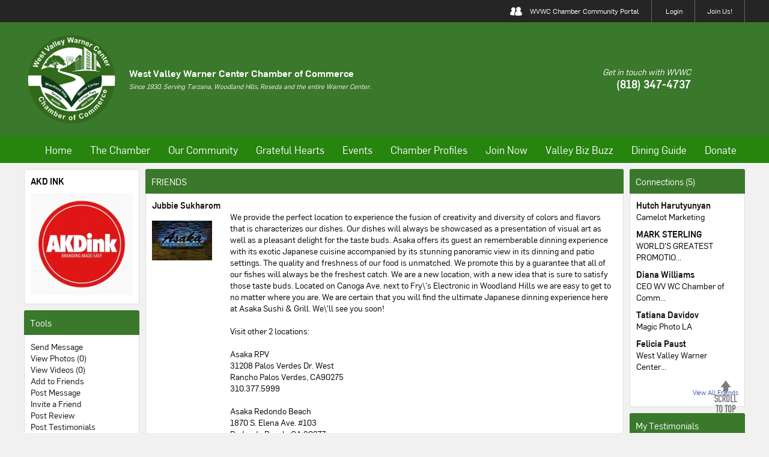

--- FILE ---
content_type: text/html
request_url: https://www.woodlandhillscc.net/friends.php?view_id=1474
body_size: 10337
content:
<!DOCTYPE html>
<html lang="en" class="en">
<head>
<title></title>
<meta name="description" content="">
<meta name="keywords" content="">


<script type="text/javascript">
    var vpw = '';

	if (screen.width > 420 && screen.width < 1300) {
		vpw = "width=1300";
	} else if (screen.width <= 420) {
		vpw = "width=device-width";
	}
        
    document.write('<meta name="viewport" content="'+ vpw +'" >');
</script>

<script>
function show_date(myvar) {
	document.getElementById("calendar"+ myvar).style.display="block";
	$('#popUpDim').css('display', 'block');
	var tmp = "calendar" + myvar;
	popUpHeight(tmp);
}
function close_date(myvar) {
	document.getElementById("calendar"+ myvar).style.display="none";
	$('#popUpDim').css('display', 'none');
}
</script>

<script src="//ajax.googleapis.com/ajax/libs/jquery/1.10.2/jquery.min.js"></script>
<script src="https://code.jquery.com/jquery-3.1.1.min.js"   integrity="sha256-hVVnYaiADRTO2PzUGmuLJr8BLUSjGIZsDYGmIJLv2b8="   crossorigin="anonymous"></script>


<script type="text/javascript" src="ckeditor/ckeditor.js"></script>



<link rel="stylesheet" href="css/slidebars.css">
<link rel="stylesheet" href="css/slidebars-style.css">

<script type="text/javascript" src="//ajax.googleapis.com/ajax/libs/jquery/1.10.1/jquery.min.js"></script>

<link href="mahdi.css?v=29" rel="stylesheet" type="text/css">
<script type="text/javascript" src="mahdi.js"></script>



<script src="js/jquery.uploadfile.min.js"></script>
<script type="text/javascript" src="twc.js"></script>






<script src="https://www.google.com/recaptcha/api.js" async defer></script>
<script>function onSubmit(token) { document.getElementById("form1").submit(); } </script></head>

</head>
<body>



<div id="bar-container">
<div id="bar">
	<img src="images/friend.png" alt="">
	<span>WVWC Chamber Community Portal</span>
	<a href="login.php">Login</a><a href="join-now.php" style="margin-right: 0;">Join Us!</a></div>
</div>

<div id="hdr-mob">
	<a href="index.php"><img src="images/logo.png" alt="Woodland Hills Chamber of Commerce"></a>
</div>

<div id="topnav-mob">
	<div class="inline-container">
	    <div class="simpleinline mobinline-8-12">
			<a href="#" id="toggle" onclick="menuMob()"><img src="images/more.png"> MENU</a>
	    </div>
	    <div class="simpleinline mobinline-2-12" style="text-align: right;">
	    	<a href="calendar.php"><img src="images/calendart.png" id="calendar-icon"></a>
	    </div>
	    <div class="simpleinline mobinline-2-12" style="text-align: right; font-size: 0;">
	    	<a href="login.php"><img src="images/profile.png"></a>	    </div>
	</div>

	<ul id="menu-mob">
		<li><a href="news.php">News</a></li>
		<li><a href="new_directory.php">Directory</a></li>
		<li><a href="benefits-of-membership.html">The Chamber</a></li>
		<li><a href="community-resources.html">Our Community</a></li>
		<li><a href="calendar.php">Calendar</a></li>
		<li>
			<a href="http://globalmobilapps.net/woodlandhillscc" target="_blank">Global Mobil Apps</a>
		</li>
		<li><a href="contact.php">Contact</a></li>
		<li><a href="https://www.woodlandhillscc.net/choose_donation_project.php">Donate</a></li>
	</ul>

	<ul id="menu-profile">
		<li><a href="account_main.php">Account Home</a></li>
	</ul>

	<form action="products.php">
		<input type=text name="search" value="" placeholder="Search..."> <input type=submit name="Submit" value="GO">
	</form> 
</div>


<div id="hdr-container">
<div id="hdr">
	<div class="cll-logo">
		<a href="index.php"><img src="images/logo.png" alt="Woodland Hills Chamber of Commerce"  height="160px"></a>
	</div>
	<div class="cll-txt">
		<b>West Valley Warner Center Chamber of Commerce</b>
		<p>
Since 1930. Serving Tarzana, Woodland Hills, Reseda and the entire Warner Center.
		</p>
	</div>

	<div class="cll-right">
		<p>
			Get in touch with WVWC
		</p>
		<b>(818) 347-4737</b>
	</div>
</div>
</div>

<div id="topnav-container">
	<ul id="topnav">
		<li>
			<a href="https://www.woodlandhillscc.net">Home</a>
		</li>
		<li onmouseleave="dropHide('#drop1')" onmouseover="drop('#drop1')">
			<a href="payment_option.php?do=payonline">The Chamber</a>
			<div class="inline-container drops" id="drop1">
				<div class="simpleinline inline-4-12">
					<span>Social</span>
					<a href="new_directory.php">Search Members</a><br>
					<a href="new_directory.php?do=profiles">Chamber Profiles</a><br>
					<a href="forum.php">Community Forum</a><br>
					<a href="gallery.html">Gallery</a><br>
					<a href="job_listings.php">Classifieds</a><br>
					<a href="job_listings.php">Job Board</a><br>
					<a href="community_choice_award.php">Community Choice Awards</a><br>
					<a href="adoptaschool.php">Adopt-a-School</a><br>
					<a href="connection_circles.php">Connection Circles</a><br>
					<a href="millennial-professional-network.php">Millennial Professional Network</a><br>
					<a href="event_listings.php">Events</a><br>
				</div>
				<div class="simpleinline inline-4-12">
					<span>Membership</span>
					<a href="new_directory.php">Directory</a><br>
					<a href="benefits-of-membership.php">Membership</a><br>
					<a href="benefits-of-membership.php">Benefits of Membership</a><br>
					<a href="coupons_listing.php">Member to Member Deals</a><br>
					<a href="new_members.html">New Members</a><br>
					<a href="renewing_members.php">Renewing Members</a><br>
					<a href="advertising.html">Advertising Opportunities</a><br>
					<a href="pay_for_item.php?do=renewonline"><font color="red"><b>Renew a Membership</b></font></a><br>
					<a href="committees.html">Committees</a><br>
					<a href="payment_option.php?do=payonline"><font color="red"><b>Join Now</b></font></a><br>
				</div>
				<div class="simpleinline inline-4-12">
					<span>About Us</span>
					<a href="about.html">About Us</a><br>
					<a href="letter-from-the-president.html">Letter From The Board President</a><br>
					<a href="letter-from-the-ceo.html">Letter From The CEO</a><br>
					<a href="board.html">Board of Directors</a><br>
					<a href="chamber-staff.html">Chamber Staff</a><br>
					<a href="wellness-resource-network.html">Wellness Resource Network</a><br>
					<a href="ambassadors.html">Ambassadors</a><br>
					<a href="leaders.html">Leaders</a><br>
					<a href="partnerships.html">Partnerships</a><br>
				</div>
			</div>
		</li>
		<li onmouseleave="dropHide('#drop2')" onmouseover="drop('#drop2')">
			<a href="our-community.html">Our Community</a>
			<div class="inline-container drops" id="drop2">
				<div class="simpleinline inline-4-12">
					<span>History</span>
					<a href="history.html">History</a><br>
					<a href="demographics.html">Demographics</a><br>
					<a href="district-3.html">District 3</a><br>
					<a href="our-community.html">Our Community</a><br>
					<a href="links-woodland-hills.html">Woodland Hills</a><br>
					<a href="links-reseda.php">Reseda</a><br>
					<a href="links-tarzana.html">Tarzana</a><br>
					<a href="links-warner-center.html">Warner Center</a><br>
					<a href="relocation.html">West Valley</a><br>
					<!--<a href="community-benefit-foundation.html">Community Benefit Foundation</a><br>-->
					<a target="_blank" href="https://communitybenefitfoundation.com/" rel="nofollow">Community Benefit Foundation</a><br>
				</div>
				<div class="simpleinline inline-4-12">
					<span>Resources</span>
					<a href="news.php">News</a><br>
					<a href="dine_sfv.html">Dine SFV</a><br>
					<a href="community-resources.html">Community Resources</a><br>
					<a href="visitor_center.html">Visitor Center</a><br>
					<a href="community_events.html">Community Attractions</a><br>
					<a href="new_directory.php?search_category=Hotel+/+Motel">Hotel/Motel</a><br>
					<a href="candy_cane_lane.html">Candy Cane Lane</a><br>
					<a href="golf_course.html">Golf</a><br>
				</div>
				<div class="simpleinline inline-4-12">
					<span>&nbsp;</span>
					<a href="schools.html">Schools</a><br>
					<a href="utilities.html">Utilities</a><br>
					<a href="senior-citizens.html">Senior Citizens</a><br>
					<a href="new_directory.php?search_category=Banks">Banks</a><br>
					<a href="important-phone-numbers.html">Important Phone Numbers</a><br>
					<a href="links-useful.html">Links</a><br>
				</div>
			</div>
		</li>
		<li>
			<a href="https://www.woodlandhillscc.net/gratefulhearts.php" onmouseover="dropHide()">Grateful Hearts</a>
		</li>
		<li onmouseleave="dropHide('#drop3')" onmouseover="drop('#drop3')">
			<a href="event_listings.php">Events</a>
			<div class="inline-container drops" id="drop3">
				<div class="simpleinline inline-5-12"></div>
				<div class="simpleinline inline-2-12">					
					<span><a href="calendar.php">Calendar</a></span>
				</div>
				<div class="simpleinline inline-5-12"></div>
			</div>
		</li>
		<li>
			<a href="new_directory.php?do=profiles">Chamber Profiles</a>
		</li>
		<li>
			<a href="join-now.php" onmouseover="dropHide()">Join Now</a>
		</li>

		<li>
			<a href="valleybizbuzz.php" onmouseover="dropHide()">Valley Biz Buzz</a>
		</li>
		<li>
			<!-- <a href="holiday-guide.html">Holiday Guide</a> -->
			<a href="dine_sfv.html">Dining Guide</a>
		</li>
		<li>
			<a href="https://www.woodlandhillscc.net/choose_donation_project.php">Donate</a>
		</li>
	</ul>
</div>

<div id="bdy-container">
<div id="bdy">
<div class="inline-container">
	<div class="simpleinline inline-2-12">
		
<div class="simplebox">
    <b>AKD INK</b>
    <div class="space10"></div>
    <a href=profile.php?view_id=1474><img src="productphotos/ind_profile_1474.jpg?1769749339" border=0></a></div>
    <div class="box-title">Tools</div>
    <div class="box-bdy">
                    <a href="sendmessage.php?to_accounts_id=1474">Send Message</a><br>
        
        <a href="ind-photos.php?view_id=1474">View Photos (0)</a><br>
        <a href="ind-videos.php?view_id=1474">View Videos (0)</a><br>
        <a href="addfriend.php?view_id=1474" class=blue>Add to Friends</a><br>
                    <a href="postmessage.php?view_id=1474">Post Message</a><br>
        
        <a href="forwardtofriend.php?view_id=1474">Invite a Friend</a><br>
                    <a href="add_reviews.php?view_id=1474">Post Review</a><br>
            <a href="add_testimonials.php?view_id=1474">Post Testimonials</a><br>
            </div>


<div class="box-title">Contact Information</div>
<div class="box-bdy">
    <b>AKD INK</b><br>21352 Nordhoff Street #106<br>CHATSWORTH, CA 91311<br>18183401357<br><a href=contact.php?view_id=1474 class=nobold>Click Here To Contact AKD INK</a><br><a href=http://www.akdink.com target=_blank>www.akdink.com</a><br><a href=profile.php?view_id=1474&showmap=y><img src=images/web_map.gif border=0></a><a href=profile.php?view_id=1474&showmap=y>View Map</a></div>	</div>
	<div class="simpleinline inline-8-12">
		<div class="box-title">FRIENDS</div>
<div class="box-bdy">
<a href=profile.php?view_id=10066><b>Jubbie Sukharom</b></a><div class="inline-container"><div class="simpleinline inline-2-12"><a class=nobold href=profile.php?view_id=10066><img src=productphotos/ind_profile2_10066.jpg></a></div><div class="simpleinline inline-10-12">We provide the perfect location to experience the fusion of creativity and diversity of colors and flavors that is characterizes our dishes. Our dishes will always be showcased as a presentation of visual art as well as a pleasant delight for the taste buds. Asaka offers its guest an rememberable dinning experience with its exotic Japanese cuisine accompanied by its stunning panoramic view in its dinning and patio settings. The quality and freshness of our food is unmatched. We promote this by a guarantee that all of our fishes will always be the freshest catch. We are a new location, with a new idea that is sure to satisfy those taste buds. Located on Canoga Ave. next to Fry\'s Electronic in Woodland Hills we are easy to get to no matter where you are. We are certain that you will find the ultimate Japanese dinning experience here at Asaka Sushi & Grill. We\'ll see you soon!                              <br />
<br />
Visit other 2 locations:<br />
<br />
Asaka RPV<br />
31208 Palos Verdes Dr. West<br />
Rancho Palos Verdes, CA90275<br />
310.377.5999<br />
<br />
Asaka Redondo Beach<br />
1870 S. Elena Ave. #103<br />
Redondo Beach, CA 90277<br />
310.373.5999<br />
</div></div><hr class="gray dashed"><a href=profile.php?view_id=2197><b>Diana Williams</b></a><div class="inline-container"><div class="simpleinline inline-2-12"><a class=nobold href=profile.php?view_id=2197><img src=productphotos/ind_profile2_2197.jpg></a></div><div class="simpleinline inline-10-12">"My husband, David, and I reside in Woodland Hills with our 2 wonderful canine boys. As homeowners, we are passionate about the community and are enthusiastic about watching it prosper. It's exciting to know that your membership with the Chamber will increase your visibility and contribute to your success. The success of the business owners and residents directly impacts the progress of our community. I am looking forward to my involvement in growing the membership with our Ambassadors as well as working with the Board to increase recognition of the West Valley-Warner Center Chamber of Commerce. </div></div><hr class="gray dashed"><a href=profile.php?view_id=2207><b>Tanya Peel</b></a><div class="inline-container"><div class="simpleinline inline-2-12"><a class=nobold href=profile.php?view_id=2207><img src=productphotos/ind_profile2_2207.jpg></a></div><div class="simpleinline inline-10-12">I worked 12 years in the motion picture business as a sound engineer when one day I realized my life was just passing me by. When you spend year after year working 80 hour work weeks on a dark set or on a distant location away from family it begins to take a toll on your life. This is about the time I began to look for ways out of the business.<br />
<br />
It was June of 2006 that I found myself in a darkened theater watching </div></div><hr class="gray dashed"><a href=profile.php?view_id=10014><b>Kay Wallace</b></a><div class="inline-container"><div class="simpleinline inline-2-12"><a class=nobold href=profile.php?view_id=10014><img src=productphotos/ind_profile2_10014.jpg></a></div><div class="simpleinline inline-10-12">I have been in the computer industry in sales and management professional for over 30 years and pride myself on customer service and integrity.  </div></div><hr class="gray dashed"><a href=profile.php?view_id=1477><b>Patrick Meherin</b></a><div class="inline-container"><div class="simpleinline inline-2-12"><a class=nobold href=profile.php?view_id=1477><img src=productphotos/ind_profile2_1477.jpg></a></div><div class="simpleinline inline-10-12">I have lived in the San Fernando Valley practically my whole life.  I have taught over 10,000 elementary school students to play chess through a non-profit organization. I also previously worked at a private school teaching rock wall climbing. My wife Sheryl and I are proud to help business owners increase their bottom line with our revolutionary products. AGMS specializes in raising your awareness, and not your rates! We now have a thorough training program in place, and we are looking for people interested in earning a compounding residual income!</div></div><hr class="gray dashed"><a href=profile.php?view_id=2196><b>Jen Svejda</b></a><div class="inline-container"><div class="simpleinline inline-2-12"><a class=nobold href=profile.php?view_id=2196><img src=productphotos/ind_profile2_2196.jpg></a></div><div class="simpleinline inline-10-12">I would like to thank you for the opportunity to serve as the Director of Business Development for the Woodland Hills-Tarzana Chamber of Commerce. Connecting people gives me great enthusiasm and I am truly grateful that this natural gift will help you maximize your membership. Coming from a family of small business owners,  I truly understand the power of promoting, supporting, educating, and networking to help attain business success. I am passionate about getting to know the members of our community, connecting them and seeing their business grow. <br />
<br />
Helping you reach your goals is important to me.  If there is someone you would like to do business with, feel free to contact me and I would be delighted to connect you. Please remember that our Ambassadors also do a wonderful job of connecting you and are always happy to help.  I look forward to meeting you all and watching your businesses  along with  this Chamber grow.<br />
<br />
</div></div><hr class="gray dashed"><a href=profile.php?view_id=10061><b>Felicia Paust</b></a><div class="inline-container"><div class="simpleinline inline-2-12"><a class=nobold href=profile.php?view_id=10061><img src=productphotos/ind_profile2_10061.jpg></a></div><div class="simpleinline inline-10-12">Great energy, friends, laughter, food, new faces and fun. Sounds like a party, right? It is actually one of our Networking Events! Wednesday is Chamber day at the West Valley ~ Warner Center Chamber of Commerce. Every month we have many networking opportunities. If you have an available representative, there is something for everyone!<br />
<br />
Each of our Networking opportunities are popular for their own reason. I believe the overall appeal is the genuine warmth from our members. ambassadors and Board of Directors.  You will also notice right away, the bond and support that is apparent among the Chamber staff and chairman and is also shared with the members and guests.<br />
<br />
All you need to do to sign up for an event is:<br />
~Decide which one you want to attend<br />
~RSVP On-line by Tuesday at Noon prior to each event<br />
~Pay On-line method is available for your convenience<br />
~Then just show up and check in<br />
<br />
If none of the above work for you, you can always welcome a new member into our community by stopping by at a Ribbon Cutting. You would still have a chance to see some familiar faces and share a smile. <br />
See you there.<br />
</div></div><hr class="gray dashed"><a href=profile.php?view_id=1818><b>Yves Baggi</b></a><div class="inline-container"><div class="simpleinline inline-2-12"><a class=nobold href=profile.php?view_id=1818><img src=productphotos/ind_profile2_1818.jpg></a></div><div class="simpleinline inline-10-12"><object width="320" height="240"> <param name="movie" value="http://content.screencast.com/users/ybaggisc001/folders/Default/media/ae19c8b8-4579-4abe-af7c-b742f8d17c15/mp4h264player.swf"></param> <param name="quality" value="high"></param> <param name="bgcolor" value="#FFFFFF"></param> <param name="flashVars" value="thumb=http://content.screencast.com/users/ybaggisc001/folders/Default/media/ae19c8b8-4579-4abe-af7c-b742f8d17c15/FirstFrame.png&containerwidth=320&containerheight=240&content=http://content.screencast.com/users/ybaggisc001/folders/Default/media/ae19c8b8-4579-4abe-af7c-b742f8d17c15/WH%20cc%20Profile%20Page%20Video.mp4&advseek=true"></param> <param name="allowFullScreen" value="true"></param> <param name="scale" value="showall"></param> <param name="allowScriptAccess" value="always"></param> <param name="base" value="http://content.screencast.com/users/ybaggisc001/folders/Default/media/ae19c8b8-4579-4abe-af7c-b742f8d17c15/"></param>  <embed src="http://content.screencast.com/users/ybaggisc001/folders/Default/media/ae19c8b8-4579-4abe-af7c-b742f8d17c15/mp4h264player.swf" quality="high" bgcolor="#FFFFFF" width="320" height="240" type="application/x-shockwave-flash" allowScriptAccess="always" flashVars="thumb=http://content.screencast.com/users/ybaggisc001/folders/Default/media/ae19c8b8-4579-4abe-af7c-b742f8d17c15/FirstFrame.png&containerwidth=320&containerheight=240&content=http://content.screencast.com/users/ybaggisc001/folders/Default/media/ae19c8b8-4579-4abe-af7c-b742f8d17c15/WH%20cc%20Profile%20Page%20Video.mp4&advseek=true" allowFullScreen="true" base="http://content.screencast.com/users/ybaggisc001/folders/Default/media/ae19c8b8-4579-4abe-af7c-b742f8d17c15/" scale="showall"></embed> </object><br />
<br />
<br><br><br />
<a href="http://www.LaGrangeHomeSolutions.com">Click Here to got to Main Website</a><br />
</div></div><hr class="gray dashed"><a href=profile.php?view_id=10158><b>MARK STERLING</b></a><div class="inline-container"><div class="simpleinline inline-2-12"><a class=nobold href=profile.php?view_id=10158><img src=productphotos/ind_profile2_10158.jpg></a></div><div class="simpleinline inline-10-12">Mark Sterling has been in business for over 26 years, here to help all chamber members and special pricing for everyone! Now is the time to promote your business, let me help you and SHOW YOU WHY WE ARE "The World's Greatest"!!<br />
<br />
</div></div><hr class="gray dashed"><a href=profile.php?view_id=2306><b>Hutch Harutyunyan</b></a><div class="inline-container"><div class="simpleinline inline-2-12"><a class=nobold href=profile.php?view_id=2306><img src=productphotos/profile_photo_2306.jpg></a></div><div class="simpleinline inline-10-12"></div></div><hr class="gray dashed"><a href=profile.php?view_id=10263><b>Ed Grisso</b></a><div class="inline-container"><div class="simpleinline inline-2-12"><a class=nobold href=profile.php?view_id=10263><img src=productphotos/ind_profile2_10263.jpg></a></div><div class="simpleinline inline-10-12">My previous professional career encompasses ten years in the retail department area followed by over fifteen years in the wholesale side of the apparel industry. Over the course of my career I have held the following professional positions, General Merchandise Manager, Vice President & National Sales Manager and President & CEO. All of these positions were aligned with the apparel industry for men's, women's and children's clothing. <br />
</div></div><hr class="gray dashed"><a href=profile.php?view_id=10049><b>Caroline Feingold</b></a><div class="inline-container"><div class="simpleinline inline-2-12"><a class=nobold href=profile.php?view_id=10049><img src=productphotos/ind_profile2_10049.jpg></a></div><div class="simpleinline inline-10-12">I was born and raised in the San Fernando Valley and have worked and lived in Woodland Hills for all of my life.  For 20 years now, I have been in the Insurance industry and still am to this day.  Recently, I was lucky enough to find my true love for animals and wanted to find a way where I can work with animals and sell insurance at the same time.  I started my Dog Walking service in 2009 and love each and every moment.  There is nothing in the world better than the love of an animal.  </div></div><hr class="gray dashed"><a href=profile.php?view_id=12634><b>Tatiana Davidov</b></a><div class="inline-container"><div class="simpleinline inline-2-12"><a class=nobold href=profile.php?view_id=12634><img src=productphotos/ind_profile2_12634.jpg></a></div><div class="simpleinline inline-10-12">Photography is not just a craft, it's a Passion!<br />
Portraits are special, because<br />
Eyes of my Subjects are Reflections of their Souls.<br />
When you shoot with me - I usually work with your photos within 2 weeks or less. I select the best of what we shot and do the entire editing, cropping, retouching, etc. myself.<br />
Let me finish pictures of those, who were waiting ahead of you! I work fast, but still, be patient!-<br />
I'm fine with escorts, as long as they are help and not a distraction on the shoot. Extra pair of eyes will help to tame a fly-away stray of hair or runny make-up <br />
I ask that you not re-crop, retouch, or alter final images in any way, shape or form. No, not even if you're really good at a Photoshop<br />
I usually do watermark images when they are for a web use, and I expect photo credit, both online and offline if we trade-off. This includes MM, Facebook, Flickr, Bloger, Google, Twitter, etc <br />
If we're shooting for test/TFP, I will need you to sign a release. If that's an issue, we won't be shooting. If you wish to license an image that we shot for portfolio, I will gladly negotiate compensation with you <br />
I do not give out unedited files under no circumstances. The art of photography is not over once an image was captured on a censor chip. The work I do in post processing is a crucial part of creating an image and following my vision and inspiration. That is why I don't let anybody to mess with it <br />
I will not reschedule cancellations for unpaid shoots under any circumstances. Paid assignments are requiring $50 non-refundable deposit to cover my time in case you will cancel and assure that you will reschedule<br />
<br />
P.S. Thank You for letting me create your photo memories!   <br />
</div></div><hr class="gray dashed"><a href=profile.php?view_id=12597><b>Taylor Gundy</b></a><div class="inline-container"><div class="simpleinline inline-2-12"><a class=nobold href=profile.php?view_id=12597><img src=productphotos/ind_profile2_12597.jpg></a></div><div class="simpleinline inline-10-12">DailyDonor is an education & charity fundraising platform for the 21st century. DailyDonor lets your community earn donations for local schools & charities by becoming your customer. Host classroom fundraisers & engage motivated customers while being seen as a local hero... DailyDonor makes it easy!</div></div></div>	</div>
	<div class="simpleinline inline-2-12">
		<div class="box-title">Connections (5)</div>
<div class="box-bdy">
        <a class=nobold href=profile.php?view_id=2306><b>Hutch Harutyunyan</b></a><br>Camelot Marketing  <div class="space10"></div><a class=nobold href=profile.php?view_id=10158><b>MARK STERLING</b></a><br>WORLD'S GREATEST PROMOTIO...<div class="space10"></div><a class=nobold href=profile.php?view_id=2197><b>Diana Williams</b></a><br>CEO WV WC Chamber of Comm...<div class="space10"></div><a class=nobold href=profile.php?view_id=12634><b>Tatiana Davidov</b></a><br>Magic Photo LA<div class="space10"></div><a class=nobold href=profile.php?view_id=10061><b>Felicia Paust</b></a><br>West Valley Warner Center...<div class="space10"></div>
	        	<p style="text-align: right; font-size: 11px; margin-bottom: 0;"><a href=friends.php?view_id=1474>View All Friends</a></p>
	</div>

<div class="box-title">My Testimonials</div>
<div class="box-bdy">
        <table><tr><td><b>AKD INK</b></td></tr><tr><td><a class=nobold href=testimonials.php?view_id=1474&testimonials_id=470>Business Promotional Iteams
</a></td></tr></table>
                        <p style="text-align: right; font-size: 11px; margin-bottom: 0;"><a href=testimonials.php?view_id=1474>View All Testimonials</a>
            
</div>






<div class="box-title">My Favorite Websites</div>
<div class="box-bdy">
        <a href=http://www.akdinc.com target=_blank><b>Trophies, Awards, and Silk Screening</b></a><br><a href=http://www.akdinc.com target=_Blank>www.akdinc.com</a><a href=http://www.akdink.com target=_blank><b>Engraving and Silk Screening</b></a><br><a href=http://www.akdink.com target=_Blank>www.akdink.com</a><div class="space10"></div></div>
	</div>
</div>
</div>
</div>

<div class="nomobile" style="height: 100px;"></div>

<div id="leaders-container"><div id="leaders"><div class="leaders-container">
	<div class="h3">Leaders</div>
	<hr class="green">

	<div class="partners-con inline-container">
		<img id="leftClick" src="images/leftscroll.png" onclick="scLeft('#leaders1')">
		<img id="rightClick" src="images/rightscroll.png" onclick="scRight('#leaders1')">

		<div id="leaders1" class="partners cover">
			<div class="simpleinline"><img alt='' src="images/platinum.png" border=0><br><a href=http://blumenfield.lacity.org/ target=_blank aria-label='Open Councilmember Bob Blumenfield           website'><img alt='' src="productphotos/leaders_88.jpg" border=0></a></div><div class="simpleinline"><img alt='' src="images/platinum.png" border=0><br><a href=https://www.therams.com/ target=_blank aria-label='Open Los Angeles Rams website'><img alt='' src="productphotos/leaders_126.jpg" border=0></a></div><div class="simpleinline"><img alt='' src="images/platinum.png" border=0><br><a href=http://www.mptf.com/home target=_blank aria-label='Open Motion Picture & Television Fund website'><img alt='' src="productphotos/leaders_2.jpg" border=0></a></div><div class="simpleinline"><img alt='' src="images/platinum.png" border=0><br><a href=www.uclahealth.org target=_blank aria-label='Open UCLA Health website'><img alt='' src="productphotos/leaders_127.jpg" border=0></a></div><div class="simpleinline"><img alt='' src="images/platinum.png" border=0><br><a href=http://www.westfield.com target=_blank aria-label='Open Westfield website'><img alt='' src="productphotos/leaders_10.jpg" border=0></a></div><div class="simpleinline"><img alt='' src="images/gold.png" border=0><br><img alt='' src="productphotos/leaders_142.jpg" border=0></div><div class="simpleinline"><img alt='' src="images/gold.png" border=0><br><a href=http://www.kp.org target=_blank aria-label='Open Kaiser website'><img alt='' src="productphotos/leaders_6.jpg" border=0></a></div><div class="simpleinline"><img alt='' src="images/gold.png" border=0><br><a href=https://california.providence.org/tarzana/Pages/default.aspx target=_blank aria-label='Open Providence Cedars-Sinai Tarzana Medical Center website'><img alt='' src="productphotos/leaders_3.jpg" border=0></a></div><div class="simpleinline"><img alt='' src="images/silver.png" border=0><br><a href=https://www.jaguarwoodlandhills.com/ target=_blank aria-label='Open Jaguar Land Rover Woodland Hills   website'><img alt='' src="productphotos/leaders_133.jpg" border=0></a></div><div class="simpleinline"><img alt='' src="images/bronze.png" border=0><br><a href=www.jaguarwoodlandhills.com target=_blank aria-label='Open Jaguar Land Rover Woodland Hills website'><img alt='' src="productphotos/leaders_143.jpg" border=0></a></div><div class="simpleinline"><img alt='' src="images/bronze.png" border=0><br><a href=https://www.jointmatters.com/ target=_blank aria-label='Open Joint Matters Calibration Services      website'><img alt='' src="productphotos/leaders_132.jpg" border=0></a></div><div class="simpleinline"><img alt='' src="images/bronze.png" border=0><br><a href=http://www.marriott.com/hotels/travel/laxwc-warner-center-marriott-woodland-hills/ target=_blank aria-label='Open Warner Center Marriott    website'><img alt='' src="productphotos/leaders_36.jpg" border=0></a></div><div class="simpleinline"><img alt='' src="images/supporter.png" border=0><br><a href=https://bgcwv.org/ target=_blank aria-label='Open Boys & Girls Club of the West Valley       website'><img alt='' src="productphotos/leaders_118.jpg" border=0></a></div><div class="simpleinline"><img alt='' src="images/supporter.png" border=0><br><a href=www.ccrcca.org target=_blank aria-label='Open Child Care Resource Center          website'><img alt='' src="productphotos/leaders_136.jpg" border=0></a></div><div class="simpleinline"><img alt='' src="images/supporter.png" border=0><br><a href=https://www.thedrainco.com/ target=_blank aria-label='Open THE DRAIN CO website'><img alt='' src="productphotos/leaders_123.jpg" border=0></a></div>
						<div class="simpleinline"><img alt='' src="images/supporter.png" border=0><br><a href=https://www.leisurecare.com target=_blank aria-label='Open FAIRWINDS - West Hills Retirement Community website'><img alt='' src="productphotos/leaders_124.jpg" border=0></a></div><div class="simpleinline"><img alt='' src="images/supporter.png" border=0><br><a href=www.woodlandhills.hilton.com target=_blank aria-label='Open Hilton Woodland Hills     website'><img alt='' src="productphotos/leaders_135.jpg" border=0></a></div><div class="simpleinline"><img alt='' src="images/supporter.png" border=0><br><a href=http://www.HornsteinLawOffices.com target=_blank aria-label='Open Hornstein website'><img alt='' src="productphotos/leaders_8.jpg" border=0></a></div><div class="simpleinline"><img alt='' src="images/supporter.png" border=0><br><a href=https://www.porschewoodlandhills.com/ target=_blank aria-label='Open Porsche Woodland Hills                       website'><img alt='' src="productphotos/leaders_139.jpg" border=0></a></div><div class="simpleinline"><img alt='' src="images/supporter.png" border=0><br><a href=mulhollandhillscc.com target=_blank aria-label='Open Mulholland Hills Country Club  website'><img alt='' src="productphotos/leaders_141.jpg" border=0></a></div><div class="simpleinline"><img alt='' src="images/supporter.png" border=0><br><a href="https://www.woodlandhillscc.net/profile.php?view_id=12524" target=_blank aria-label='Open Senior Resources, Inc. website'><img alt='' src="productphotos/leaders_25.jpg" border=0></a></div>					</div>
	</div>


	<hr class="green">
	<div class="partners-con inline-container">
		<img id="leftClick" src="images/leftscroll.png" onclick="scLeft('#leaders2')">
		<img id="rightClick" src="images/rightscroll.png" onclick="scRight('#leaders2')">

		<div id="leaders2" class="partners cover">
						<div class="simpleinline"><img alt='' src="images/friend_leaders.png" border=0><br><a href=www.post826calegion.org target=_blank aria-label='Open American Legion Post / Jewish War Veterans website'><img alt='' src="productphotos/leaders_130.jpg" border=0></a></div><div class="simpleinline"><img alt='' src="images/friend_leaders.png" border=0><br><a href=www.cmitsolutions.com/north-la/ target=_blank aria-label='Open CMIT Solutions of North LA    website'><img alt='' src="productphotos/leaders_117.jpg" border=0></a></div><div class="simpleinline"><img alt='' src="images/friend_leaders.png" border=0><br><a href=www.gelbgroup.net target=_blank aria-label='Open Gelb Group, A Family of Companies website'><img alt='' src="productphotos/leaders_137.jpg" border=0></a></div><div class="simpleinline"><img alt='' src="images/friend_leaders.png" border=0><br><a href=http://www.maguireandhart.com/ target=_blank aria-label='Open Maguire & Hart website'><img alt='' src="productphotos/leaders_41.jpg" border=0></a></div><div class="simpleinline"><img alt='' src="images/friend_leaders.png" border=0><br><a href=https://timgaspar.com/ target=_blank aria-label='Open Tim Gaspar for City Council      website'><img alt='' src="productphotos/leaders_140.jpg" border=0></a></div><div class="simpleinline"><img alt='' src="images/friend_leaders.png" border=0><br><a href=http://insidemoves123.com/ target=_blank aria-label='Open Inside Moves Relocations Services, Inc.       website'><img alt='' src="productphotos/leaders_60.jpg" border=0></a></div><div class="simpleinline"><img alt='' src="images/friend_leaders.png" border=0><br><a href=https://www.premieramerica.com/ target=_blank aria-label='Open Premier America website'><img alt='' src="productphotos/leaders_98.jpg" border=0></a></div><div class="simpleinline"><img alt='' src="images/friend_leaders.png" border=0><br><a href=https://www.socalgas.com/ target=_blank aria-label='Open SoCalGas Company      website'><img alt='' src="productphotos/leaders_92.jpg" border=0></a></div><div class="simpleinline"><img alt='' src="images/friend_leaders.png" border=0><br><img alt='' src="productphotos/leaders_122.jpg" border=0></div><div class="simpleinline"><img alt='' src="images/friend_leaders.png" border=0><br><a href=www.ringplanet.com target=_blank aria-label='Open Ringplanet Communications        website'><img alt='' src="productphotos/leaders_138.jpg" border=0></a></div><div class="simpleinline"><img alt='' src="images/friend_leaders.png" border=0><br><a href=http://www.uframeitgallery.com/ target=_blank aria-label='Open U-Frame-It Gallery     website'><img alt='' src="productphotos/leaders_52.jpg" border=0></a></div><div class="simpleinline"><img alt='' src="images/friend_leaders.png" border=0><br><a href=https://www.worldsgreateststuff.com/ target=_blank aria-label='Open World's Greatest Promotional Stuff       website'><img alt='' src="productphotos/leaders_113.jpg" border=0></a></div>			
			
					</div>
	</div>
</div>
<div class="space10"></div>
</div></div><a href="#" class="scrollup" aria-label="scroll to top button"></a>

<div id="ftr-container">
<div id="ftr">
        <div class="inline-container vcenter">
                <div class="simpleinline inline-2-12" style="text-align:center;">
                        <img src="images/logo.png" alt="footer logo" style="width:158px;">
						<div>
							<script type='text/javascript' src='https://www.rapidscansecure.com/siteseal/siteseal.js?code=42,8088F759A053AC41D27CFDF68386F4F156C19BF4'></script>
						</div>
                </div>
                <div class="simpleinline inline-10-12" style="height:160px;">
                        <ul>
                                <li><a href="index.php">Home</a></li>
                                <li><a href="new_directory.php">Search Members</a></li>
                                <li><a href="new_directory.php">Directory</a></li>
                                <li><a href="payment_option.php?do=payonline"><div style="color:#bf0000;"><b>Join Now</b></div></a></li>
                                <li><a href="about.html">About Us</a></li>
                                <li><a href="news.php" onmouseover="dropHide()">News</a></li>
                                <li><a href="new_directory.php?do=profiles">Chamber Profiles</a></li>
                                <li><a href="calendar.php">Calendar</a></li>
                                <li><a href="contact.php" onmouseover="dropHide()">Contact</a></li>
                                <li><a href="https://www.woodlandhillscc.net/choose_donation_project.php">Donate</a></li>
                        </ul>
                        <ul>
                                <li><a href="accessibility.php">Accessibility</a></li>
                                <li><a href="privacy.php">Privacy Policy</a></li>
                        </ul>
                        <div class="inline-container lright vcenter">
                                <div class="simpleinline inline-9-12">
								
								
                                        &copy; 2026 Copyright West Valley Warner Center Chamber of Commerce. All Rights Reserved.<br> <a href="http://www.thewebcorner.com">Website Design by The Web Corner</a>
								
                                </div>
                                <div class="simpleinline inline-3-12">
                                        <a aria-label="Twitter Logo" rel="nofollow" target="_blank" href="https://twitter.com/westvalleywccc"><img alt="" src="images/f_twitter.png"></a>
                                        <a aria-label="Facebook Logo" rel="nofollow" target="_blank" href="https://www.facebook.com/westvalleywarnercenterchamber/about/"><img alt="" src="images/f_facebook.png"></a>
                                        <a aria-label="Instagram Logo" rel="nofollow" target="_blank" href="https://www.instagram.com/westvalleywcchamber/"><img alt="" src="images/f_instagram.png"></a>
                                </div>
                        </div>
                </div>
        </div>
</div>
</div>
<div id="ftr-mob">
				<div style="text-align:center;">
							<script type='text/javascript' src='https://www.rapidscansecure.com/siteseal/siteseal.js?code=42,8088F759A053AC41D27CFDF68386F4F156C19BF4'></script>
						</div>
        <p style="text-align: center;">
                &copy; 2026 Copyright West Valley Warner Center Chamber of Commerce.
                <br>All Rights Reserved.
        </p>
</div>

<script defer src="https://static.cloudflareinsights.com/beacon.min.js/vcd15cbe7772f49c399c6a5babf22c1241717689176015" integrity="sha512-ZpsOmlRQV6y907TI0dKBHq9Md29nnaEIPlkf84rnaERnq6zvWvPUqr2ft8M1aS28oN72PdrCzSjY4U6VaAw1EQ==" data-cf-beacon='{"version":"2024.11.0","token":"1d37a0591ac048db92500e6620f875ee","r":1,"server_timing":{"name":{"cfCacheStatus":true,"cfEdge":true,"cfExtPri":true,"cfL4":true,"cfOrigin":true,"cfSpeedBrain":true},"location_startswith":null}}' crossorigin="anonymous"></script>
</body>
</html>
